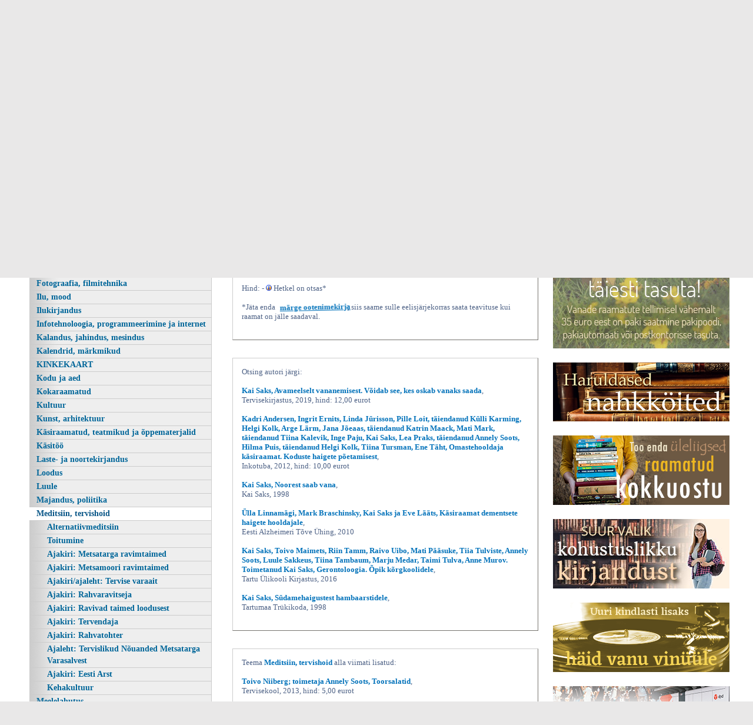

--- FILE ---
content_type: text/html; charset=UTF-8
request_url: https://www.vanaraamat.ee/Kai_Saks_Kukkumine_ja_liikumatus_vanemas_eas_Eesti_Gerontoloogia_ja_Geriaatria_Assots_6159-11.htm?lehekerimine=ootenimekirjani
body_size: 15498
content:
<!DOCTYPE html><head><script async src="https://www.googletagmanager.com/gtag/js?id=UA-6304032-3"></script><script> window.dataLayer = window.dataLayer || []; function gtag(){dataLayer.push(arguments);}gtag('js', new Date()); gtag('config', 'UA-6304032-3');</script><title>Kukkumine ja liikumatus vanemas eas, Kai Saks, Eesti Gerontoloogia ja Geriaatria Assotsiatsioon 2001 | vanaraamat.ee</title><link rel=canonical href="https://www.vanaraamat.ee/Kai_Saks_Kukkumine_ja_liikumatus_vanemas_eas_Eesti_Gerontoloogia_ja_Geriaatria_Assots_6159-11.htm"><meta http-equiv=Pragma content=no-cache><meta http-equiv=Expires content=-1><meta name=viewport content="width=device-width, initial-scale=1.0"><meta name=description content="Kukkumine ja liikumatus vanemas eas Teema: Meditsiin, tervishoid Pealkiri: Kukkumine ja liikumatus vanemas eas Autor(id): Kai Saks Kirjastus: Eesti Gerontoloogia ja Geriaatria Assotsiatsioon Linn: Tartu Aasta: 2001 Originaalkeel: eesti keel Lehek&uuml;lgi: 8 S Kukkumine ja liikumatus vanemas eas, Kai Saks, Eesti Gerontoloogia ja Geriaatria Assotsiatsioon 2001 | vanaraamat.ee"><link rel="shortcut icon" href="https://www.vanaraamat.ee/favicon.ico"><META HTTP-EQUIV="Content-Type" CONTENT="text/html; charset=UTF-8"><style type="text/css" > @media only screen and (min-width: 665px){.cleargallery{clear: both;}}.kataloog_book{border: solid 1px #ccc; margin-top: 30px; border-bottom: solid 1px #75736e; border-right: solid 1px #75736e; position: relative; color: #4D6185; font: normal 13px verdana; padding: 15px; text-align:left; margin-bottom: 15px}.kataloog_pealk{position: relative; top: -26px; left: 0px; background: white; padding-left: 5px; color: #3c95e8; font: bold 14px verdana; display: inline-block; padding-right: 5px; margin-bottom: -16px}.kataloog_pealk:before{content: url('d1/graaf/icon_book_open.gif'); position: relative; top: 1px; margin-right: 10px}.kataloog_pealk a:link, .kataloog_pealk a:visited{color: #3c95e8; font: bold 14px verdana; text-decoration: none}.kataloog_pealk a:hover{text-decoration: underline}.kataloog_book b{color: #4d6185}.kataloog_book_img{border: solid 1px #ccc; float: right; padding:5px; margin-left: 10px; width: 150px}.kataloog_book_vinjett{content: url('d1/graaf/separaator_01.jpg'); width: 341px; clear:both; margin: 10px auto 0px auto; padding-top: 15px; padding-bottom: 5px;}@media only screen and (max-width: 520px){.kataloog_book_vinjett{content: url('d1/graaf/separaator_01.jpg'); width: 260px; clear:both; margin: 10px auto 0px auto; padding-top: 15px; padding-bottom: 5px;}}.loeraamat a:link, .loeraamat a:visited{margin: 16px 5px 7px 0px; border: 1px solid #dedede; display: inline-block; padding: 3px 10px 6px 7px; background: #f5f5f5; border-left: solid 1px #eee; border-top: solid 1px #eee; text-decoration: none; color: #565656; font: bold 13px 'Lucida Grande', Tahoma, Arial, Verdana, sans-serif}.loeraamat a:before{content: url('d1/graaf/icon_book_open.gif'); position: relative; top: 3px; margin-right: 5px}.loeraamat a:hover{background: #dff4ff; color: #336699; border: solid 1px #c2e1ef;}.lisankorvi a:link{display: inline-block; float: right; background: url('d1/graaf/positive2.png') repeat-x; font: normal 13px 'Open Sans', sans-serif; color: white; padding: 5px 15px 5px 25px; border-radius: 3px; margin-bottom: 8px; margin-right: 8px; margin-top: 15px; text-decoration: none}.lisankorvi a:visited{color: white}.lisankorvi a:hover{background: url('d1/graaf/positive2high.png') repeat-x;}.paginator{background: #f5f5f5; border: solid 2px #dedede; padding: 3px 8px 3px 8px; margin-right: 3px; font: bold 11px/11px verdana; color: #2b75ae; border-top: solid 2px #eeeeee; border-left: solid 2px #eeeeee; display: inline-block; margin-bottom: 8px}.paginator a:link{font: bold 11px/21px verdana; color: #2b75ae; text-decoration:none}.pag_high, .paginator:hover{background: white; padding-top: 8px; border-bottom: solid 2px white; color: #333; cursor:pointer}.ootenim{margin-left: 0px; border:1px solid #cccccc; background: 0 ; font:normal 14px verdana; height: 33px; color:#777777; vertical-align:middle; -moz-border-radius:3px; -khtml-border-radius:3px; -webkit-border-radius: 3px; border-radius: 3px; margin-bottom: 5px;}.f_label{margin-top: 8px; font-weight: normal;}.f_label_err{font-weight: bold; color: FireBrick;}#hmlink a{display: inline;}@keyframes shake{0%{transform: translate(1px, 1px) rotate(0deg);}25%{transform: translate(-2px, -4px) rotate(-3deg);}50%{transform: translate(2px, -4px) rotate(3deg);}75%{transform: translate(6px, 2px) rotate(-3deg);}100%{transform: translate(2px, -4px) rotate(-3deg);}}.hetkelmyygis{text-align:right; color: #4D6185; padding: 3px 15px 2px 0px; margin-bottom: -10px}.hetkelmyygis b{color: #4D6185}.information{color: #4D6185; background: url('d1/graaf/icon_information.gif') 0px 8px no-repeat; padding: 2px 10px 0px 22px}.otsi_peal{font: bold 12px arial; color: #3399CC; display: block;}.otsi_peal img{position: relative; top: 2px; margin-right: 5px}a:link,a:visited,a:active{text-decoration: underline; font-weight:bold; corsor:pointer; color: #0272ba;}a:hover{text-decoration: underline; color: #095689}.pildiaar{padding:4px; border:1px solid #e8e8e8;}.tooteruut{padding:4px; border: solid 1px #e8e8e8;}.toot_hr_jn{display: block; padding-bottom: 2px; color: #374b6b; border-bottom:solid 1px #e8e8e8;}#pildihigh{border:1px solid #5e5e5e;}.spilt{clear:both; margin-top:11px}body.mceContentBody{background: #ffffff;}.carol, #carol, .c, #c{clear: both;}.sisutekst{font: normal 13px/21px Vardana, Arial, Helvetica, sans-serif; color: #374b6b;}body{font: normal 13px/21px Vardana, Arial, Helvetica, sans-serif; color: #374b6b; background:}td, table{font: normal 13px/21px Vardana, Arial, Helvetica, sans-serif; color: #374b6b;}p{font: normal 13px/21px Vardana, Arial, Helvetica, sans-serif; color: #374b6b;}.pealkiri{font: bold 18px/26px Arial, Roboto Condensed, sans-serif; font-display: swap; ; margin-top: 6px; margin-bottom: 3px; padding:0px; color: #006699;}.sissejuhatus{font: normal 21px/26px arial; padding:0px; margin:0px; padding-bottom:4px; color: #67645c}.alapealkiri{font: 400 26px/32px Arial, Roboto Condensed, sans-serif; font-display: swap; ; color: #629bd6}.quote{font: normal 28px 'Yesteryear', cursive; font-display: swap; ; color: #f49a0b; display: inline-text; background: url('d1/graaf/logo.png') -469px -602px; float: right; width: 315px; padding: 15px 0px; margin: 12px 0px 0px 20px; text-indent: 70px;}.autor{font: normal 10px/16px verdana; color: #374b6b;}.pildiallkiri{font: italic 13px/16px verdana; color: #374b6b;}.heledam{color: rgb(206, 70, 18); font-size: medium;}.tumedam{color: rgb(128, 0, 0); font-size: medium;}body.mceContentBody{background: #ffffff;}.megan_col{width: 290px; margin: 5px 18px 10px 0px; display: inline-block; vertical-align: top; text-align: left; background: #fff;}.megan_col a{color: #4c4f60;}.megan_col_pealkiri{display: block; margin: 4px 3px 0px 3px; font: bold 17px/22px open sans;}.megan_col_sissejuh{display:block; margin: 3px; font: normal 17px/21px open sans;}.megan_col_date{display: block; margin: 4px 3px; font: normal 11px open sans; color: #999}html *{margin: 0; padding: 0; color: #374b6b;}body{font: normal 13px/21px Vardana, Arial, Helvetica, sans-serif; background: #e9e8e8; margin: 0; padding: 0; overflow-y: auto; overflow-x: auto;}@media only screen and (max-width: 1180px){body{overflow-x: auto;}}div{margin:0; padding:0; -webkit-box-sizing: border-box; -moz-box-sizing: border-box; box-sizing: border-box;}#norma{width: 100%; position: relative; background: #fff ; z-index: 12; margin:0; padding:0;}@media only screen and (min-width: 681px){#norma{background: #fff ;}}}#naomi{background: #fff; padding: 0px; margin:0px;}@media only screen and (min-width: 1181px){}.betty{padding-top: 0px; margin-top: 0px; position: relative; margin-left:auto; width: 1180px; margin-right:auto;}@media only screen and (max-width: 1180px){.betty{width: auto; margin: 0 auto;}}@media only screen and (min-width: 1180px){.betty{max-width: 1180px; margin: 0 auto;}}#may{position: absolute; top: 38px; left: 0px; font: normal 10px/11px arial}#susanna{margin: 0px; padding:0px; z-index:8; position: relative; z-index: 15;}#alice{width: 100%; color: #fff; margin: 0px; padding: 0px; position: relative; z-index: 16; padding-bottom: 4px;}#alice_i{padding: 0px 1px; text-align: left;}#cristina{font: normal 12px/12px verdana; float: right; margin: 0px 50px 0px 5px; text-align: right;}#cristina a{color: #3d4560; display: inline-block; margin-top: 5px; margin-bottom: 7px; text-decoration: none; font-weight: normal}@media only screen and (max-width: 830px){#cristina{text-align: center; width: 100%; margin:2px}}#loren{width: 300px; height: 80px; float: left; overflow:hidden; margin:0px; padding:0px; margin-bottom: 7px; margin-left: 1px; margin-top: 8px; position: relative; z-index:50}#loren a{width: 100%; height: 100%; display: inline-block; overflow: hidden;}#loren a:before, #loren a[href^='javascript:']:after{content: url('d1/graaf/logo.png'); position: relative; top: -175px; left: -12px}@media only screen and (max-width: 820px){#loren{float:none; margin: 5px auto 0px auto; position: relative; top: 2px; margin-bottom: 20px}}@media only screen and (min-width: 600px){#loren{width: 391px; height: 95px;}#loren a:before, #loren a[href^='javascript:']:after{content: url('d1/graaf/logo.png'); position: relative; top: -36px; left: -12px}}#susie{display: none; float: left; margin-top: 4px; margin-left: 75px; width: 400px; margin-bottom: -20px;}#susie p, #susie{color: #a9a8a8; font: 400 20px/20px Arial, Roboto Condensed, sans-serif; font-display: swap; ;}#susie a:link{font-weight: 300;}#susie p{font: 400 55px/55px 'Yesteryear', cursive; font-display: swap; ; margin:0px; padding:0px;}@media only screen and (min-width: 1180px){#susie{display: block; position: relative; z-index:14}}#susiebanner{position: absolute; top: 16px; left: 540px; display: none; z-index:50}@media only screen and (min-width: 1180px){#susiebanner{display: block; z-index: 50}}#olivia{padding: 2px 0px 0px 8px; font: normal 11px verdana; color: #4D6185; display: block; text-align: left;}@media only screen and (min-width: 990px){#olivia{display: block}}label{position: relative; left: 160px; top: -34px; display: inline block; font: normal 9px arial; width: 15px; height: 15px}#onpinp{border:0; background: white ; margin: 0px 0px 0px 0px; height: 19px; padding: 0px 3px 0px 2px; font:normal 13px/13px verdana; border: solid 1px #ccc; color:#f00; -webkit-box-shadow: none; -moz-box-shadow: none; box-shadow: none; margin-left: 20px}#onpsmt{border: solid 1px #dedede; background: #f5f5f5 url('d1/graaf/icon_magnifier.gif') 8px 6px no-repeat; font: bold 13px/13px verdana; padding: 8px 18px 7px 31px; color: #529214; position: relative; top: -3px; text-transform: capitalize; -webkit-box-shadow: none; -moz-box-shadow: none; box-shadow: none;}#onpsmt:hover{background: #e6efc2 url('d1/graaf/icon_magnifier.gif') 8px 6px no-repeat; border: solid 1px #c6d880}.oliviapealkiri{margin-top:2px; font: normal 18px/22px arial; color: #1e0fbe;}.oliviapealkiri strong{margin-top:2px; font: bold 18px/22px arial; color: #1e0fbe;}#onsisu{-webkit-box-shadow: none; -moz-box-shadow: none; box-shadow: none;}#kaia{clear:both; color: #bbbbbb; margin-right: 5px; min-height: 20px;}@media only screen and (min-width: 1024px){#kaia{margin-right: 60px;}}#kaia a:link, #kaia a:active, #kaia a:visited{display:block; padding: 4px 10px 2px 10px; float:right; text-decoration: none;}#kaia a:hover, #kaia .keel_active{background: #e7e5dc;}.flag{background: url('d1/graaf/logo.png'); display: block; height: 16px; width: 16px;}#gillian{}#hanna{width: 100%; margin-bottom:0px; color: #fff; padding: 8px 0px 0px 20px; margin-top: 7px; position: relative; z-index: 12; clear: both; padding-bottom: 0px;}.linksalign{text-align: center;}@media only screen and (min-width: 1180px){.linksalign{text-align: left;}}#hanna ul{margin: 0px; padding: 0px; padding-left: 2px;}#hanna a{display: block; position: relative; background: url('d1/graaf/h2.png') repeat-x; font: bold 13px/13px verdana; color: #776655; margin: 0px; margin-right: 3px; padding: 8px 11px 6px 11px; text-decoration: none}#hanna a:before{content: url('d1/graaf/h1.png'); position: absolute; top: 0px; left: 0px;}#hanna a:after{content: url('d1/graaf/h3.png'); position: absolute; top: 0px; right: 0px;}@media only screen and (max-width: 800px){#hanna a{font: bold 13px/13px verdana; margin-right: 8px; margin-bottom: 8px}}#hanna a:hover, #hanna .lMActive{color: #529ed8; background: url('d1/graaf/h_hover2.png') repeat-x; text-decoration: underline;}#hanna a:hover:before, #hanna .lMActive:before{content: url('d1/graaf/h_hover1.png'); position: absolute; top: 0px; left: 0px;}#hanna a:hover:after, #hanna .lMActive:after{content: url('d1/graaf/h_hover3.png'); position: absolute; top: 0px; right: 0px;}.hid{position: absolute; display: none; filter:alpha(opacity=98); opacity:0.98; margin: 0px; padding: 0px; z-index:5; width: 202px;}.tnp{position: relative; background-color:#fff; padding: 5px 2px 5px 2px; border-left: solid 1px #aaa; border-bottom: solid 1px #aaa; border-right: solid 1px #aaa; margin:0px; margin-top:0px; list-style: none; text-align: left; width: 267px;}html>body .tnp{width:265px}#hanna li{list-style: none; list-style-image: none; list-style-type: none; display: inline-block; zoom: 1; *display: inline; margin:0px; padding: 0px;}#hanna div li{height: 20px;}#hanna .tnp a{display: block; border: 0; background: 0; margin: 0px 0px 3px 8px; padding: 2px 2px 5px 8px; font: normal 16px/20px arial; color:#006699; text-decoration: none;}#hanna .tnp a:before, #hanna .tnp a:after{content: '';}#hanna .tnp a:hover, #hanna .tnp .tnpActive{color: #095687; padding: 2px 2px 5px 8px; border-radius: 0px; margin: 0px 0px 3px 8px; background: 0;}#fiona{position: relative; z-index: 4; background: transparent;}#fionS{width: 100%; position: relative; z-index: 11; display: block; height: 300px; background:url('d1/graaf/susanna.jpg') top center no-repeat; background-size: 100% auto;}#fionS a{display: block; width: 100%; height: 100%; box-sizing: border-box; color: white; text-decoration:none; position: absolute; display: none;}.fionSsisu{display: none;}.fionSsisu2{color: #333; padding: 20px 5px 30px 40px; font: normal 16px Arial, Roboto Condensed, sans-serif; font-display: swap; ; width: 500px; height: auto; margin: 40px auto 0px 10%; position: absolute; background: url('d1/graaf/fions_transparent.png'); display: block;}.fionSfirst{font: normal 26px Arial, Roboto Condensed, sans-serif; font-display: swap; ; color: #001f6e}.fionSsisuNupp{margin-top: 8px; display: inline-block; text-decoration:none; font: normal 18px Arial, Roboto Condensed, sans-serif; font-display: swap; ; background: #001f6e; border-radius: 5px; padding: 4px 25px 6px 25px; color: white; text-shadow: none;}@media only screen and (max-width: 799px){#fionS{height: 250px;}.fionSsisu2{margin: 20px auto 0px 10px;}}@media only screen and (max-width: 599px){#fionS{height: 200px;}.fionSsisu2{width: auto; margin: 0px; font: normal 12px Arial, Roboto Condensed, sans-serif; font-display: swap; ;}.fionSfirst{font: normal 16px Arial, Roboto Condensed, sans-serif; font-display: swap; ;}}h1{font: normal 18px/22px verdana; color: #fff}h2{font: normal 16px/20px verdana; color: #fff}h3{position: absolute; top: 22px; left: 5px; padding: 10px 2px 18px 2px; overflow: hidden; font: normal 16px/22px verdana; width: 72px; border: solid 1px red; padding-top: 42px; max-height: 140px;}#cts, #cts a, .cts, .cts a{font: normal 14px/16px verdana; color: #fff}#cts2, #cts2 a, .cts2, .cts2 a{position: relative; padding-left: 5px; font: normal 3px/5px verdana; color: #fff; opacity:0.2; z-index: 1}#melody{background: #fff; padding: 0px; margin-top: 90px; height: auto; z-index: 4;}#megan{background: #fff; position: relative; top: -90px; padding-top: 0px; margin-bottom: -40px; padding-bottom: 100px; z-index: 4;}@media only screen and (min-width: 1180px){#megan{background: transparent url('d1/graaf/megan.png') 0px -20px repeat-x;}}@media only screen and (max-width: 1180px){#megan{text-align: center;}}#megan ul, #megan ol{list-style-position: inside; padding: 15px 0px 20px 40px;}.hw, #hw{position: absolute; left: 0; top: -840px; text-align:left; width: 615px; z-index: 1}#ingrid{padding-left: 5px; padding-bottom: 0px; padding-right: 50px; font:normal 10px/10px verdana; color:#9caeb9;}#ingrid a:link, #ingrid a:active, #ingrid a:hover, #ingrid a:visited{font: normal 10px/10px verdana; text-decoration: none; display: inline-block; margin-bottom: 23px; color: #9caeb9}.arrow{display: inline-block; margin-bottom: 1px}@media only screen and (max-width: 600px){.arrow{margin-bottom: 8px;}}#julia{float: left; margin: 10px 15px 0px 35px; width: 700px; text-align: left; margin-bottom: -50px; max-width: 800px; word-break: break-word;}#carla{float: right; max-width: 300px; padding: 0px; margin:0px; margin: 0px auto; margin-bottom: -50px;}@media only screen and (max-width: 1179px){#julia, #carla{float: none; margin:auto; width: auto; max-width: 800px;}#carla{margin-top: 20px;}}@media only screen and (max-width: 666px){#julia, #carla{float: none; padding: 5px 10px; margin:auto; width: 100%; max-width: 800px;}}#priscilla{text-align:right; margin-right: 8px; margin-top: 12px; margin-bottom:12px}#priscilla a{background: url('d1/graaf/logo.png') -1220px -548px no-repeat; display: inline-block; height: 20px; width: 57px; margin: 10px 10px 10px 0px}#lMburger{display: none; float: right}#virginia{float: left; width: 310px; background: #eee url('d1/graaf/menu_bg.gif') repeat-y; padding: 5px 0px; border-right: solid 1px #ccc}#lM{position:relative; margin: 0px 0px 0px 0px; padding:10px 0px 3px 0px;}#lM a{display: block; margin-bottom: 0px; border-top: solid 1px #ccc; padding: 1px 1px 1px 12px; font: bold 14px/20px verdana; color: #006699; text-decoration: none;}@media only screen and (max-width: 666px){#lM a{margin:4px;}}#lM a:hover, #lM .lMActive{color: #095687; background: white;}#lM .lMSecond{display: block; padding-left: 0px;}#lM .lMSecond a{padding-left: 30px;}@media only screen and (max-width: 1180px){#virginia{float: none; text-align: left; width: 100%; padding: 0px;}#virginia, #lM a, #lM div, #lM .lMSecond{display: block; margin-left: 0px;}#lM{padding:0px;}@media only screen and (max-width: 770px){#lM{display:none; padding-top: 20px;}#lMburger{display: block;}}#lM div{width: auto; float: none; display: inline-block;}}#ursula, #sonja, #kimberly, #melinda, #lara{width: 340px; float: left; font: normal 12px/18px verdana; padding: 10px;}.uudis_main{text-align:right; font: bold 14px arial; color: #629bd6}.uudis_blokk{padding: 5px 0px 0px 0px;}.uudis_main a{font: bold 14px arial; color: #629bd6}.uudis_date, .uudis_date a{font: normal 10px verdana; color: #374b6b}.uudis_pealk, .uudis_pealk a{font: 400 18px/22px Arial, Roboto Condensed, sans-serif; font-display: swap; ; text-decoration: none; color: #2184c4}.uudis_sissejuh, .uudis_sissejuh a, .uudis_sissejuh a:hover{font: normal 12px/18px verdana; padding-bottom: 25px; text-decoration: none; color: #374b6b}.syndic_sissejuh, .syndic_sissejuh a, .syndic_sissejuh a:hover{font: font: normal 13px/21px Vardana, Arial, Helvetica, sans-serif;; padding-bottom: 10px; color: #374b6b ; font-weight: normal; display: block; text-decoration: none}.syndic_date, .syndic_date a{font: normal 10px verdana; color: #374b6b}.uudis_social{position: relative; top: 5px; left: -5px; margin-bottom: 8px; text-align: center;}.varvisilt{background: #feff19; color: #596010; font: normal 14px/14px 'Vollkorn', serif; display: inline-block; padding: 2px 12px 2px 12px}#lara{display:none}@media only screen and (min-width: 1024px){#ursula, #sonja, #kimberly, #melinda, #lara{float: left; width: 340px;}#lara{display:block}}#kimberly, #kimberly a{font: 400 18px/22px Arial, Roboto Condensed, sans-serif; font-display: swap; ; color: #fff;}#kimberly{; background: #210057; padding:0px; margin:0px; text-align: left; border-top-right-radius: 7px; border-bottom-right-radius: 7px; margin-right: 10px; padding: 8px 10px 12px 20px;}@media only screen and (max-width: 1024px){#kimberly{clear:both; float: none; display: inline-block; margin: 10px auto;}}#kimberly a{color: #fff; text-decoration: underline;}.fourvalues{margin: 10px 10px 20px 16px}.fourvalues div{margin-top:10px; color: #670000; font: normal 16px/24px calibri; font-style:italic}#sonja{text-align: center; margin: 15px 10px 5px 0px;}#melinda{margin-top: 10px; text-align: center;}#ursula{padding-bottom: 0px; text-align: left;}@media only screen and (max-width: 1024px){#ursula{clear:both; float: none; display: inline-block; margin: 10px auto;}}#sonja, #melinda{padding:10px 0px 0px 0px;}#sonja a{background: url('d1/graaf/logo.png'); background-color: #5f5f5f; display: inline-block; height: 24px; width: 24px; margin: 0px 2px 4px 2px}#melinda img{margin: 0px 2px 4px 2px}.comment_header{background: #dddce4 ; margin: 28px 0px 3px 0px; width: 710px}table{border-spacing:0; background-repeat : no-repeat}#kalenderpos{position:absolute; left:709px; top:34px; z-index:29;}#cal{margin:0px 10px 10px 10px;}#cal, #cal table, #cal td, #cal th{padding:3px; border-spacing:0px; border-padding:0px; border-collapse: collapse; color: #455147; text-align:right; font:10px verdana}#cal{background: #efc01a; position: relative; padding-top: 45px; color: white; width: 230px; height: 230px; text-align: center; padding-left: 44px; vertical-align: middle;}#tnane{color: #157e4f; font-weight: bold}#tdhighl, .tdhighl{background: #c34603; padding:3px; text-align:right; font:10px verdana}#tdhighl a, .tdhighl a{color: #455147}.cmpl{margin: 2px; color: #9f7d04; width: 218px; text-align:left; background: #f8f3e0; border: solid 1px #e9d58d; padding: 2px 5px 3px 2px}.cmpl a{color: #9f7d04;}html>body .cmpl{width:207px}.kn{color: #006699; margin-top: 4px}.an{color: #006699; font: bold 14px verdana}#korv{width: 300px; float: right; margin-top: 20px; margin-bottom: 30px; position:relative; left: 10px; border: solid 1px #ccc; text-align:left; border-top-color: #eee; border-left-color: #eee; padding: 5px 14px 12px 14px; font: normal 12px arial}@media only screen and (max-width: 1179px){#korv{width: auto; float: none;}}#korv .pealk{position: absolute; display: inline-block; background: white; padding: 2px 8px; top: -13px; left: 10px; font: bold 14px arial; color: navy}#korv .pealk img{position: relative; top: 2px; margin-right: 5px}#korv a{text-decoration: none; font: bold 12px/20px verdana; display: block; border-bottom: solid 1px #ccc; margin-bottom: 2px; color: #2b75ae}#korv .vaatakorvi a:link{display: inline-block; background: url('d1/graaf/positive2.png') repeat-x; font: normal 13px 'Open Sans', sans-serif; color: white; padding: 4px 25px 5px 25px; border-radius: 3px; margin-bottom: 8px; margin-right: 8px; margin-top: 15px; text-decoration: none; border-bottom: 0}#korv .vaatakorvi a:visited{color: white}#korv .vaatakorvi a:hover{background: url('d1/graaf/positive2high.png') repeat-x;}#korvisisu table{border-spacing: 2px; border-collapse: separate; border: none}#korvisisu table td{background: #eee; padding: 2px 8px}#korvisisu table .nobg td{background: 0}#korvisisu table .korvisisu_evenrow td{background-color: #ddd}#login{position:absolute; right: 20px; top: 50px; width: 350px; text-align:right; z-index:5}#mrkspilv{width: 180px; position: relative; left: 15px; top: 12px; text-align: center;}#highlight{background-color: #fffdf0;}.toimetaja{text-align:right; clear:both; width:120px; margin:4px 0px 4px 0px; color:#777777; padding-right:4px; border:1px dashed #9f9f9f; background-color: #ffffff; font: normal 9px/14px verdana}.toimetaja a:link, .toimetaja a:active, .toimetaja a:visited, #kimberly .toimetaja a{font: normal 9px/14px verdana; color: #777777; font-weight: bold; text-decoration: none;}.toimetaja a:hover{text-decoration: underline;}.vasakjuhend{font: normal 10px/12px verdana; color: #898989;}.vasakjuhendin{border:1px solid #a9a9a9; background: 0 ; font:normal 11px verdana; height: 20px; color: #808080; vertical-align:middle}.juhend{font: normal 10px/12px verdana; color: #374b6b}#fs{font: normal 10px/12px verdana; margin-top:3px;}.r_gallup{border:none; margin-bottom:-4px}input{border:1px solid #aaaaaa; background: 0 ; font:normal 11px verdana; height: 24px; color:#777777; vertical-align:middle; -moz-border-radius:3px; -khtml-border-radius:3px; -webkit-border-radius: 3px; border-radius: 3px;}textarea{border:1px solid #aaaaaa; background: 0 ; font: 11px verdana; color:#777777; overflow:auto; -moz-border-radius:0.2em; -khtml-border-radius:0.2em; -webkit-border-radius: 0.2em; border-radius: 0.2em;}input, textarea{border: solid 1px #aaaaaa; outline: 0; background: #FFFFFF; background: -webkit-gradient(linear, left top, left 8, from(#FFFFFF), color-stop(4%, #EfEfEf), to(#FFFFFF)); background: -moz-linear-gradient(top, #FFFFFF, #EfEfEf 2px, #FFFFFF 8px); box-shadow: rgba(0,0,0, 0.1) 0px 0px 8px; -moz-box-shadow: rgba(0,0,0, 0.1) 0px 0px 8px; -webkit-box-shadow: rgba(0,0,0, 0.1) 0px 0px 8px;}input:hover, textarea:hover, input:focus, textarea:focus{border-color: #403438; -webkit-box-shadow: rgba(0, 0, 0, 0.15) 0px 0px 8px; -moz-box-shadow: rgba(0,0,0, 0.15) 0px 0px 8px;}.drop{font: 10px verdana; color:#777777}.submit{border-radius: 4px; height: auto; border:0; background: #0272ba ; font: 400 13px/13px Arial, Roboto Condensed, sans-serif; font-display: swap; ; box-shadow: 0 4px 8px 0 rgba(0, 0, 0, 0.1), 0 6px 20px 0 rgba(0, 0, 0, 0.05); cursor:pointer; text-align: center; color:#fff; vertical-align:middle; text-transform: uppercase; margin-top: 5px; padding:16px 40px 16px 40px;}.submit:hover{background-color: #0079ca; border:0; box-shadow: 0 4px 18px 0 rgba(0, 0, 0, 0.1), 0 6px 20px 0 rgba(0, 0, 0, 0.15);}p{margin: 0; padding: 0;}#timer{position: absolute; top: 3px; left: 2px; z-index: 65; color: #000000; font: normal 9px verdana;}#update{position:absolute; top:-15px; left:220px}.query_head{color: #67645c; font: normal 14px/16px arial; padding: 10px 0px 0px 0px}#logout{text-align:right; font: normal 10px/12px verdana; position: absolute; width: 90px; right: 12px; top: 20px; z-index:65}#logout a{color: #ffffff; text-shadow: 0px 0px 10px #362f20;}#logout a:hover{color: #ffffff; text-shadow: 0px 0px 10px #000;}#theresa{width: 100%; background:0; color: #666666; padding: 0px 0px 0px 0px; margin-bottom: 0px; position: relative; z-index: 5;}#wendy{border-top: solid 10px #929289; width: 100%; position: relative; z-index: 5; font: normal 11px/16px verdana; background: #1f1919 url('d1/graaf/wendy.jpg') center 0px no-repeat; color: #c8c8c8; padding: 80px 0px 130px 0px; margin-bottom: 0px; text-align: center;}@media only screen and (max-width: 681px){#wendy{background: #1f1919 ;}}#wendy_i{padding: 0px 15px;}#wendy a{color: #c8c8c8; font-weight: normal; text-decoration:none}#may{top: -2935px; width: 318px;}#zara{background: #b2b2b2; font: normal 10px/16px verdana;}#zara_i{padding: 10px 15px 8px 15px; font: normal 10px/16px verdana; color: #61605c;}#zara_z{font: normal 10px/16px verdana; color: #61605c; float: right;}#zara_z a{font-weight: normal; text-decoration: none; color: #61605c;}h4, h4 a{display: inline-block; font-weight: normal; text-decoration: none; color: #61605c; padding: 0px; margin: 0px;}#az{opacity: 0.6; filter: alpha(opacity=60); position: relative; top: 1px; left: 5px; margin-bottom: -3px; display:inline-block; width: 63px; height: 15px; font: normal 36px verdana; overflow: hidden}#az:before, #az input[id^='footer:']:after{content: url('d1/graaf/logo.png'); position: relative; left: -1287px; top: -1011px}body.mceContentBody{background: #1f1919 ; padding:0px; margin:0px;}body.mceContentBody .wendy_col{border: dashed 1px gray; padding: 5px 5px; color: #c8c8c8 ;}p{margin: 0; padding: 0;}.bot_header, .bot_header a, .bot_content, .bot_content a, .bot_content p, .bot_content td{color: #c8c8c8 ; font: normal 11px/16px verdana;}.bot_header, .bot_header a{color: #e2d6a4; font: 400 20px/24px Arial, Roboto Condensed, sans-serif; font-display: swap; ;}.wendy_col{width: 275px; margin: 5px 15px 10px 0px; vertical-align: top; padding: 5px 6px; display: inline-block; font: normal 11px/16px verdana; color: #c8c8c8; text-align: left; box-sizing: border-box;}body.mceContentBody2{background: #b2b2b2; color: #61605c; font: normal 10px/16px verdana;}p{margin: 0; padding: 0;}.bot_header2, .bot_header2 a, .bot_content2, .bot_content2 a, .bot_content2 p, .bot_content2 td{color: #61605c; font: normal 10px/16px verdana;}.bot_content2 a{text-decoration: underline}.bot_header2, .bot_header2 a{font: bold 14px arial;}</style><meta name="google-site-verification" content="LRDEuR7Qr3GG3LxNqSN6IXmyPCg6phHfHy5HS5Tkaf8" /></head><body> <div id="norma"><div id="naomi"><div id="alice"><div class="betty" id="by1"><div id="alice_i"> </div></div></div> <div class="betty" id="by2"> <div id="loren"><a href="https://www.vanaraamat.ee/" title="Kukkumine ja liikumatus vanemas eas, Kai Saks, Eesti Gerontoloogia ja Geriaatria Assotsiatsioon 2001 | vanaraamat.ee"><b>Kukkumine ja liikumatus vanemas</b></a> Kl&otilde;psa siia , et n&auml;ha t&auml;ielikku loendit! <i>Kukkumine ja liikumatus vanemas eas, Kai Saks, Eesti Gerontoloogia ja Geriaatria Assotsiatsioon 2001 | vanaraamat. ee</i> </div><div id="susiebanner" style='z-index:2'><a href='VINUULPLAADID_230'><img src=d1/graaf/vinylpaises.png></a><a href='http://aabitsarahvas-raamatublogi.blogspot.com/'><img src=d1/graaf/blogiviide.png style='margin-left:25px; position: relative; top: -30px; z-index:2'></a></div><div id="may"></div> </div><div id="susanna"></div><div class="betty" id="by3"><div id="hanna"><table align=center border=0 style='width:100%' cellpadding="0" cellspacing="0"><tr><td class=linksalign><ul><li><a href="Kataloog_700" class=lMActive onmouseover="mopen('m700')" onmouseout="mct()">Raamatud</a> <div id=m700 onmouseover="mcct()" onmouseout="mct()" class='hid'></div></li><li><a href="Tellimine_701" onmouseover="mopen('m701')" onmouseout="mct()">Tellimine</a> <div id=m701 onmouseover="mcct()" onmouseout="mct()"></div></li><li><a href="Abiks_raamatute_tellimisel_702" onmouseover="mopen('m702')" onmouseout="mct()">Abiks</a> <div id=m702 onmouseover="mcct()" onmouseout="mct()" class='hid'></div></li><li><a href="Mgil_kinkekaardid_705" onmouseover="mopen('m705')" onmouseout="mct()">Kinkekaart</a> <div id=m705 onmouseover="mcct()" onmouseout="mct()"></div></li><li><a href="Biblio_O_raamatupoe_asukoht_708" onmouseover="mopen('m708')" onmouseout="mct()">Asukoht</a> <div id=m708 onmouseover="mcct()" onmouseout="mct()" class='hid'></div></li><li><a href="Ostame_kokku_757" onmouseover="mopen('m757')" onmouseout="mct()">Ostame kokku</a><span style="transform: rotate(-12deg); font-weight: bold; padding: 0px; display: block; background: white; position: absolute; top: -1px; left: 475px; color:green; line-height: 10px" id="ushake">UUS</span> <div id=m757 onmouseover="mcct()" onmouseout="mct()"></div></li><li><a href="Kontakt_709" onmouseover="mopen('m709')" onmouseout="mct()">Kontakt</a> <div id=m709 onmouseover="mcct()" onmouseout="mct()"></div></li></ul><div id=h5 onmouseover="mcct()" onmouseout="mct()" class=hid> </div></td></tr></table><div class=c></div><div class=hw><div class=cts></div></div> </div><div style='border-bottom: solid 1px #cccccc; width: 80%'></div><div style='background-color: #4a8610; color: white; padding: 3px 10px; display:none'>Alates 11. m&auml;rtsist saab poodi tellitud pakke k&auml;tte endiselt t&ouml;&ouml;ajal E-R 10-18.00 ja L 10-16.00. Kaupluse ukse tagant helista tel. 734 1901. Pakiga posti teel saatmine toimib tavap&auml;raselt.</div><div id="melody"><div id="megan"><div style='margin-right: 5px; width: 190px; height: 50px; z-index:50' id='lMburger'><a href='#' style='width: 100%; height: 100%; display: block; padding: 5px;box-sizing: border-box; font: bold 12px verdana; text-decoration:none; color: #666' id='lMburgerlink'>Kataloogiteemad&nbsp;&nbsp;<img src='d1/graaf/lMburger.png' width=30 style='vertical-align: middle;'></a></div><div id="virginia"><div id="olivia"><div class=hetkelmyygis>M&uuml;&uuml;gil <b>57272</b> raamatut</div><form action="https://www.vanaraamat.ee/?otsi" method="post" ENCTYPE="multipart/form-data" style='margin:0;padding:0'><span class=otsi_peal><img src='d1/graaf/icon_book_search.gif'> Otsi raamatut</span><input name="otsi" type="text" size="24" value="" id="onpinp" style='width: 165px'> <input name='submit' type='submit' value='Otsi' class='submit' id='onpsmt'><div class=information>Vaikimisi pealkirjadest ja autorite nimedest,<br>otsi lisaks ka muudelt v&auml;ljadelt <input name=sisust id=onsisu type=checkbox value=jah > (aeglasem).</div></form></div> <div id=lM><a href="Ahvatlevad_sooduspakkumised_325" class='lMlinksub' id=t325 >Ahvatlevad sooduspakkumised</a> <a href="Ajalugu_militaar_ja_punanurk_1" class='lMlinksub' id=t1 >Ajalugu, militaar ja punanurk</a> <a href="Ehitus_tehnika_15" class='lMlinksub' id=t15 >Ehitus, tehnika</a> <a href="Elulood_memuaarid_2" class='lMlinksub' id=t2 >Elulood, memuaarid</a> <a href="Eneseabi_psuhholoogia_psuhhiaatria_pedagoogika_lastekasv_3" class='lMlinksub' id=t3 >Eneseabi, psühholoogia, psühhiaatria, pedagoogika, lastekasvatus</a> <a href="Esoteerika_religioon_12" class='lMlinksub' id=t12 >Esoteerika, religioon</a> <a href="Filmikunst_teater_naidendid_25" class='lMlinksub' id=t25 >Filmikunst, teater, näidendid</a> <a href="Filosoofia_loogika_80" class='lMlinksub' id=t80 >Filosoofia, loogika</a> <a href="Fotograafia_filmitehnika_72" class='lMlinksub' id=t72 >Fotograafia, filmitehnika</a> <a href="Ilu_mood_101" class='lMlinksub' id=t101 >Ilu, mood</a> <a href="Ilukirjandus_4" class='lMlinksub' id=t4 >Ilukirjandus</a> <a href="Infotehnoloogia_programmeerimine_ja_internet_100" class='lMlinksub' id=t100 >Infotehnoloogia, programmeerimine ja internet</a> <a href="Kalandus_jahindus_mesindus_39" class='lMlinksub' id=t39 >Kalandus, jahindus, mesindus</a> <a href="Kalendrid_markmikud_136" class='lMlinksub' id=t136 >Kalendrid, märkmikud</a> <a href="KINKEKAART_351" class='lMlinksub' id=t351 >KINKEKAART</a> <a href="Kodu_ja_aed_44" class='lMlinksub' id=t44 >Kodu ja aed</a> <a href="Kokaraamatud_10" class='lMlinksub' id=t10 >Kokaraamatud</a> <a href="Kultuur_21" class='lMlinksub' id=t21 >Kultuur</a> <a href="Kunst_arhitektuur_5" class='lMlinksub' id=t5 >Kunst, arhitektuur</a> <a href="Kasiraamatud_ning_teatmikud_ja_oppematerjalid_14" class='lMlinksub' id=t14 >Käsiraamatud, teatmikud ja õppematerjalid</a> <a href="Kasitoo_16" class='lMlinksub' id=t16 >Käsitöö</a> <a href="Laste-_ja_noortekirjandus_6" class='lMlinksub' id=t6 >Laste- ja noortekirjandus</a> <a href="Loodus_7" class='lMlinksub' id=t7 >Loodus</a> <a href="Luule_8" class='lMlinksub' id=t8 >Luule</a> <a href="Majandus_poliitika_69" class='lMlinksub' id=t69 >Majandus, poliitika</a> <a href="Meditsiin_tervishoid_11" class='lMActive lMlinksub' id=t11 >Meditsiin, tervishoid</a> <div class="lMSecond"><a href="Alternatiivmeditsiin_75">Alternatiivmeditsiin</a> <a href="Toitumine_28">Toitumine</a> <a href="Ajakiri_Metsatarga_ravimtaimed_281">Ajakiri: Metsatarga ravimtaimed</a> <a href="Ajakiri_Metsamoori_ravimtaimed_282">Ajakiri: Metsamoori ravimtaimed</a> <a href="Ajakiriajaleht_Tervise_varaait_283">Ajakiri/ajaleht: Tervise varaait</a> <a href="Ajakiri_Rahvaravitseja_284">Ajakiri: Rahvaravitseja</a> <a href="Ajakiri_Ravivad_taimed_loodusest_290">Ajakiri: Ravivad taimed loodusest</a> <a href="Ajakiri_Tervendaja_291">Ajakiri: Tervendaja</a> <a href="Ajakiri_Rahvatohter_292">Ajakiri: Rahvatohter</a> <a href="Ajaleht_Tervislikud_Nouanded_Metsatarga_Varasalvest_315">Ajaleht: Tervislikud Nõuanded Metsatarga Varasalvest</a> <a href="Ajakiri_Eesti_Arst_335">Ajakiri: Eesti Arst</a> <a href="Kehakultuur_375">Kehakultuur</a> </div><a href="Meelelahutus_9" class='lMlinksub' id=t9 >Meelelahutus</a> <a href="Miniraamatud_390" class='lMlinksub' id=t390 >Miniraamatud</a> <a href="Muusika_noodid_laulikud_97" class='lMlinksub' id=t97 >Muusika, noodid, laulikud</a> <a href="Perioodika_temaatiline_perioodika_vastavates_teemades_300" class='lMlinksub' id=t300 >Perioodika (temaatiline perioodika vastavates teemades)</a> <a href="Postkaardid_vanad_fotod_48" class='lMlinksub' id=t48 >Postkaardid, vanad fotod</a> <a href="Pollumajandus_loomakasvatus_41" class='lMlinksub' id=t41 >Põllumajandus, loomakasvatus</a> <a href="Raamatud_enne_1944-ndat_aastat_61" class='lMlinksub' id=t61 >Raamatud enne 1944-ndat aastat</a> <a href="Raamatud_spordist_13" class='lMlinksub' id=t13 >Raamatud spordist</a> <a href="Raamatud_teaduslikel_teemadel_104" class='lMlinksub' id=t104 >Raamatud teaduslikel teemadel</a> <a href="Reisijuhid_reisikirjad_94" class='lMlinksub' id=t94 >Reisijuhid, reisikirjad</a> <a href="Ristsonad_332" class='lMlinksub' id=t332 >Ristsõnad</a> <a href="Seiklusjutte_maalt_ja_merelt_42" class='lMlinksub' id=t42 >Seiklusjutte maalt ja merelt</a> <a href="Vanad_nahkkoited_352" class='lMlinksub' id=t352 >Vanad nahkköited</a> <a href="VINUULPLAADID_230" class='lMlinksub' id=t230 >VINÜÜLPLAADID</a> <a href="Voorkeelne_foreign_books_17" class='lMlinksub' id=t17 >Võõrkeelne (foreign books)</a> <a href="Oigus_40" class='lMlinksub' id=t40 >Õigus</a> <a href="Uhiskond_ja_sotsioloogia_369" class='lMlinksub' id=t369 >Ühiskond ja sotsioloogia</a> <a href="XXX_seks_270" class='lMlinksub' id=t270 >XXX (seks)</a> </div></div> <div id=korv><div class=pealk><img src=d1/graaf/icon_cart.gif> Ostukorv</div><br><div style='border-bottom: solid 1px #ccc'>Ostukorv on t&uuml;hi</div></div><div id="julia" style="max-width: 520px"> <a name="1"></a><table cellspacing="0" cellpadding="0" width="100%"><tr><td class=sisutekst><div class=sv></div></td></tr><tr><td> </td></tr></table><div class=kataloog_book><div class=kataloog_pealk><a href='Kai_Saks_Kukkumine_ja_liikumatus_vanemas_eas_Eesti_Gerontoloogia_ja_Geriaatria_Assots_6159-11.htm'>Kukkumine ja liikumatus vanemas eas</a></div><div class=kataloog_book_img><img src='../data/raamatuddd584.jpg' width=140></div><br>Teema: Meditsiin, tervishoid<br>Pealkiri: <b>Kukkumine ja liikumatus vanemas eas</b><br>Autor(id): Kai Saks<br><br>Kirjastus: Eesti Gerontoloogia ja Geriaatria Assotsiatsioon<br>Linn: Tartu<br>Aasta: 2001<br>Originaalkeel: eesti keel<br>Lehek&uuml;lgi: 8 <br><br>Seisukord: normaalses korras<br>Suurus: tavaformaadis pehme kaanega<br><br>Sisu:<br>Õppematerjal haige hooldajale<br><br>Hind: - <img src='d1/graaf/info.gif' id=hetkel_otsas> Hetkel on otsas*<br><br>*J&auml;ta enda <a href='ootenimekiri.html' id=ootenimekiri style='display: inline-block'>m&auml;rge ootenimekirja</a>, siis saame sulle eelisj&auml;rjekorras saata teavituse kui raamat on j&auml;lle saadaval.<br><br><div class=ootenimekirja_frame style='display:none'>Soovin teavitust raamatu saabumisel:<br><b>Kukkumine ja liikumatus vanemas eas, Kai Saks, Eesti Gerontoloogia ja Geriaatria Assotsiatsioon 2001</b><br><br><div id=ootenimekirja_vorm></div><div id=palun_vaata style='color:FireBrick; margin-top: 8px; font-weight: bold; display: none '>Palun kontrolli &uuml;le punasega m&auml;rgitud v&auml;ljad</div><br>Vaikimisi me ei teavita raamatukogudest mahakantud, templitega ega keskmisest kulunumas seisukorras eksemplaridest. Kui siiski soovid nende kohta teavitust, siis lisa vastavatele ridadele linnukesed.<br><br>Ootenimekirja kandmine on ainult teavituse jaoks, kui raamat saabub poodi. Vormi t&auml;itmine ei pane sulle ostukohustust, sest osad v&auml;ljaanded on haruldasemad kui teised, siis pole meil v&otilde;imalik kuidagi ennustada t&auml;pset aega, millal raamat v&otilde;ib taas m&uuml;&uuml;gile tulla.</div> <div class=c></div></div><div class=kataloog_book>Otsing autori j&auml;rgi:<br><br><a href='Kai_Saks_Avameelselt_vananemisest_Voidab_see_kes_oskab_vanaks_saada_Tervisekirjastus_115936-11.htm' title='Kai Saks, Avameelselt vananemisest. Võidab see, kes oskab vanaks saada' style='font-weight: bold; text-decoration:none;'>Kai Saks, Avameelselt vananemisest. Võidab see, kes oskab vanaks saada</a>,<br>Tervisekirjastus, 2019, hind: 12,00 eurot<br><br><a href='Kadri_Andersen_Ingrit_Ernits_Linda_Jurisson_Pille_Loit_taiendanud_Kulli_Karming_Helgi_58674-11.htm' title='Kadri Andersen, Ingrit Ernits, Linda Jürisson, Pille Loit, täiendanud Külli Karming, Helgi Kolk, Arge Lärm, Jana Jõeaas, täiendanud Katrin Maack, Mati Mark, täiendanud Tiina Kalevik, Inge Paju, Kai Saks, Lea Praks, täiendanud Annely Soots, Hilma Puis, täiendanud Helgi Kolk, Tiina Tursman, Ene Täht, Omastehooldaja käsiraamat. Koduste haigete põetamisest' style='font-weight: bold; text-decoration:none;'>Kadri Andersen, Ingrit Ernits, Linda Jürisson, Pille Loit, täiendanud Külli Karming, Helgi Kolk, Arge Lärm, Jana Jõeaas, täiendanud Katrin Maack, Mati Mark, täiendanud Tiina Kalevik, Inge Paju, Kai Saks, Lea Praks, täiendanud Annely Soots, Hilma Puis, täiendanud Helgi Kolk, Tiina Tursman, Ene Täht, Omastehooldaja käsiraamat. Koduste haigete põetamisest</a>,<br>Inkotuba, 2012, hind: 10,00 eurot<br><br><a href='Kai_Saks_Noorest_saab_vana_Kai_Saks_1998_122893-0.htm' title='Kai Saks, Noorest saab vana' style='font-weight: bold; text-decoration:none;'>Kai Saks, Noorest saab vana</a>,<br>Kai Saks, 1998<br><br><a href='Ulla_Linnamagi_Mark_Braschinsky_Kai_Saks_ja_Eve_Laats_Kasiraamat_dementsete_haigete_h_54879-11.htm' title='Ülla Linnamägi, Mark Braschinsky, Kai Saks ja Eve Lääts, Käsiraamat dementsete haigete hooldajale' style='font-weight: bold; text-decoration:none;'>Ülla Linnamägi, Mark Braschinsky, Kai Saks ja Eve Lääts, Käsiraamat dementsete haigete hooldajale</a>,<br>Eesti Alzheimeri Tõve Ühing, 2010<br><br><a href='Kai_Saks_Toivo_Maimets_Riin_Tamm_Raivo_Uibo_Mati_Paasuke_Tiia_Tulviste_Annely_Soots_L_68740-11.htm' title='Kai Saks, Toivo Maimets, Riin Tamm, Raivo Uibo, Mati Pääsuke, Tiia Tulviste, Annely Soots, Luule Sakkeus, Tiina Tambaum, Marju Medar, Taimi Tulva, Anne Murov. Toimetanud Kai Saks, Gerontoloogia. Õpik kõrgkoolidele' style='font-weight: bold; text-decoration:none;'>Kai Saks, Toivo Maimets, Riin Tamm, Raivo Uibo, Mati Pääsuke, Tiia Tulviste, Annely Soots, Luule Sakkeus, Tiina Tambaum, Marju Medar, Taimi Tulva, Anne Murov. Toimetanud Kai Saks, Gerontoloogia. Õpik kõrgkoolidele</a>,<br>Tartu Ülikooli Kirjastus, 2016<br><br><a href='Kai_Saks_Sudamehaigustest_hambaarstidele_Tartumaa_Trukikoda_1998_30292-11.htm' title='Kai Saks, Südamehaigustest hambaarstidele' style='font-weight: bold; text-decoration:none;'>Kai Saks, Südamehaigustest hambaarstidele</a>,<br>Tartumaa Trükikoda, 1998<br><br></div><div class=kataloog_book>Teema <a href='Meditsiin_tervishoid_11' style='font-weight: bold; text-decoration:none;'>Meditsiin, tervishoid</a> alla viimati lisatud: <br><br><a href='Toivo_Niiberg_toimetaja_Annely_Soots_Toorsalatid_Tervisekool_2013_114124-28.htm' title='Toivo Niiberg; toimetaja Annely Soots, Toorsalatid' style='font-weight: bold; text-decoration:none;'>Toivo Niiberg; toimetaja Annely Soots, Toorsalatid</a>,<br>Tervisekool, 2013, hind: 5,00 eurot<br><br><a href='Ljudmilla_Mihkelsoo_ja_Virgo_Mihkelsoo_Koostanud_Ljudmilla_Mihkelsoo_ja_Virgo_Mihkels_96788-75.htm' title='Ljudmilla Mihkelsoo ja Virgo Mihkelsoo. Koostanud Ljudmilla Mihkelsoo ja Virgo Mihkelsoo, Toome oma tervise tagasi. Praktiline teejuht (ise)tervendajale' style='font-weight: bold; text-decoration:none;'>Ljudmilla Mihkelsoo ja Virgo Mihkelsoo. Koostanud Ljudmilla Mihkelsoo ja Virgo Mihkelsoo, Toome oma tervise tagasi. Praktiline teejuht (ise)tervendajale</a>,<br>2008, hind: 15,00 eurot<br><br><a href='Pierre_Dukan_Ma_ei_oska_kohnuda_10_miljonit_prantslast_ei_saa_eksida_Pusiv_kaalulangu_33571-28.htm' title='Pierre Dukan, Ma ei oska kõhnuda. 10 miljonit prantslast ei saa eksida! Püsiv kaalulangus Prantsuse imedieedi järgi' style='font-weight: bold; text-decoration:none;'>Pierre Dukan, Ma ei oska kõhnuda. 10 miljonit prantslast ei saa eksida! Püsiv kaalulangus Prantsuse imedieedi järgi</a>,<br>Ersen, 2013, hind: 16,00 eurot<br><br><a href='Veera_Bobrova_Marje_Oona_Ain_Raal_Kersti_Teder_Daisy_Volmer_Kui_tervis_lainud_kaest_S_97611-11.htm' title='Veera Bobrova, Marje Oona, Ain Raal, Kersti Teder, Daisy Volmer, Kui tervis läinud käest. Sagedasemad terviseprobleemid ja käsimüügiravimid ning teised raviviisid' style='font-weight: bold; text-decoration:none;'>Veera Bobrova, Marje Oona, Ain Raal, Kersti Teder, Daisy Volmer, Kui tervis läinud käest. Sagedasemad terviseprobleemid ja käsimüügiravimid ning teised raviviisid</a>,<br>Tervisekirjastus, 2021, hind: 18,00 eurot<br><br><a href='koostanud_Siiri_Lelumees_ja_Ullar_Ende_Kulmetushaiguste_koduravi_Abi_apteegist_ja_loo_92245-75.htm' title='koostanud Siiri Lelumees ja Üllar Ende, Külmetushaiguste koduravi. Abi apteegist ja loodusest kogu perele' style='font-weight: bold; text-decoration:none;'>koostanud Siiri Lelumees ja Üllar Ende, Külmetushaiguste koduravi. Abi apteegist ja loodusest kogu perele</a>,<br>Ühinenud Ajakirjad, 2013, hind: 7,50 eurot<br><br><a href='Koostaja_Markus_Sepp_Kolmanda_Silma_tervisekalender_1999_jaanuar_veebruar_marts_Tervi_40116-75.htm' title='Koostaja Markus Sepp, Kolmanda Silma tervisekalender 1999 (jaanuar, veebruar, märts). Tervisenõuandeid igaks päevaks' style='font-weight: bold; text-decoration:none;'>Koostaja Markus Sepp, Kolmanda Silma tervisekalender 1999 (jaanuar, veebruar, märts). Tervisenõuandeid igaks päevaks</a>,<br>Sünnimaa, 1998, hind: 3,00 eurot<br><br><a href='Koostaja_Markus_Sepp_Kolmanda_Silma_tervisekalender_1999_aprill_mai_juuni_Tervisenoua_40114-75.htm' title='Koostaja Markus Sepp, Kolmanda Silma tervisekalender 1999 (aprill, mai, juuni). Tervisenõuandeid igaks päevaks' style='font-weight: bold; text-decoration:none;'>Koostaja Markus Sepp, Kolmanda Silma tervisekalender 1999 (aprill, mai, juuni). Tervisenõuandeid igaks päevaks</a>,<br>Sünnimaa, 1999, hind: 3,00 eurot<br><br><a href='Carmen_Fernandez_Toimetaja_Margot_Mahlapuu_Reiki_Ersen_2007_36996-75.htm' title='Carmen Fernandez. Toimetaja Margot Mahlapuu, Reiki' style='font-weight: bold; text-decoration:none;'>Carmen Fernandez. Toimetaja Margot Mahlapuu, Reiki</a>,<br>Ersen, 2007, hind: 16,00 eurot<br><br><a href='Riina_Raudsik_Energiakriis_Keha_hairekell_Millest_saavad_haigused_alguse_Pilgrim_2015_51566-75.htm' title='Riina Raudsik, Energiakriis. Keha häirekell. Millest saavad haigused alguse?' style='font-weight: bold; text-decoration:none;'>Riina Raudsik, Energiakriis. Keha häirekell. Millest saavad haigused alguse?</a>,<br>Pilgrim, 2015, hind: 30,00 eurot<br><br><a href='Victoria_J_Mogilner_Iidsed_naonoorendamise_saladused_Hiina_meditsiini_kaudu_nooruslik_26413-75.htm' title='Victoria J. Mogilner, Iidsed näonoorendamise saladused. Hiina meditsiini kaudu noorusliku heaoluni' style='font-weight: bold; text-decoration:none;'>Victoria J. Mogilner, Iidsed näonoorendamise saladused. Hiina meditsiini kaudu noorusliku heaoluni</a>,<br>Ersen, 2007, hind: 20,00 eurot<br><br><br><br><a href='Meditsiin_tervishoid_11' style='font-weight: bold; text-decoration:none;'>Meditsiin, tervishoid</a> all on 3144 raamatut. Kl&otilde;psa <a href='Meditsiin_tervishoid_11' style='font-weight: bold; text-decoration:none;'>siia</a>, et n&auml;ha t&auml;ielikku loendit!</div></div> <div id="carla"><div id="lara"><div style="margin-bottom:19px"><a href='Ostukorvi_sisu_701' class=plink><img src='/s2/s/tasuta.png' border=0 alt='Kukkumine ja liikumatus vanemas eas, Kai Saks, Eesti Gerontoloogia ja Geriaatria Assotsiatsioon 2001 | vanaraamat.ee'></a></div><div style="margin-bottom:19px"><a href='Nahkkoites_raamatud_759' class=plink><img src='/s2/s/nahkkoites-banner.png' border=0 alt='Kukkumine ja liikumatus vanemas eas, Kai Saks, Eesti Gerontoloogia ja Geriaatria Assotsiatsioon 2001 | vanaraamat.ee'></a></div><div style="margin-bottom:19px"><a href='Ostame_kokku_757' class=plink><img src='/s2/s/too-enda-raamatud-kokkuostu.png' border=0 alt='Kukkumine ja liikumatus vanemas eas, Kai Saks, Eesti Gerontoloogia ja Geriaatria Assotsiatsioon 2001 | vanaraamat.ee'></a></div><div style="margin-bottom:19px"><a href='/?sisust=jah&otsi=kohustuslik+kirjandus' class=plink><img src='/s2/s/tagasi-kooli-banner-kohustuslik.jpg' border=0 alt='Kukkumine ja liikumatus vanemas eas, Kai Saks, Eesti Gerontoloogia ja Geriaatria Assotsiatsioon 2001 | vanaraamat.ee'></a></div><div style="margin-bottom:19px"><a href='VINUULPLAADID_230' class=plink><img src='/s2/s/vinylparemal.png' border=0 alt='Kukkumine ja liikumatus vanemas eas, Kai Saks, Eesti Gerontoloogia ja Geriaatria Assotsiatsioon 2001 | vanaraamat.ee'></a></div><div style="margin-bottom:19px"><a href='Transport_tellimisel_701' class=plink><img src='/s2/s/dpd_pakiautomaat300.png' border=0 alt='Kukkumine ja liikumatus vanemas eas, Kai Saks, Eesti Gerontoloogia ja Geriaatria Assotsiatsioon 2001 | vanaraamat.ee'></a></div></div> </div> <div class=c></div></div></div></div><div class=c></div><div id="theresa"></div><div id="wendy"><div class="betty" id="by4"><div id="wendy_i"><p class="wendy_col"><span class="bot_header">Kasutatud raamatud</span><br>Alates 1999. aastast j&auml;rjest t&auml;ienenud raamatukataloog sisaldab t&auml;na &uuml;ht Eesti k&otilde;ige hoolikamalt valitud, sisukaimat kollektsiooni, mis pakub raamatus&otilde;pradele ehedaimat lugemisr&otilde;&otilde;mu.</p><p class="wendy_col"><span class="bot_header">&Uuml;le 55 000 v&auml;ljaande</span><br>Kui t&uuml;&uuml;pilises raamatupoes on tavap&auml;raselt m&uuml;&uuml;gil umbes 3000 raamatut, siis Vanaraamatu <a href="Antikvariaat_kasutatud_raamatud_758">antikvariaat</a> pakub lugejaile suuremat valikut, sest m&uuml;&uuml;me kasutatud raamatuid erinevatest k&uuml;mnenditest.</p><p class="wendy_col"><span class="bot_header">Raamatute tellimine</span><br>K&otilde;iki kataloogis m&uuml;&uuml;gil olevaid v&auml;ljaandeid saad mugavalt tellida veebilehe kaudu.<br><a style="text-decoration: underline;" href="Abiks_raamatute_tellimisel_702">Veebist ostmise juhend</a><br><a style="text-decoration: underline;" href="Tellimine_701#tellimine">Tellimistingimused</a><br><a style="text-decoration: underline;" href="Tellimine_701#privaatsustingimused">Privaatsustingimused</a></p><p class="wendy_col" style="margin-right: 0px;"><span class="bot_header">Kontaktandmed</span><br>Biblio O&Uuml;, reg.nr. 10598332, <br>Raamatupood: Riia 5, Tartu, 51010 Eesti<br>Veebikataloog: <a href="https://www.vanaraamat.ee/">www.vanaraamat.ee</a><br>Kontakttelefon (+372) 7 341 901<br>E-mail:&nbsp;<span id=mail13096></span><script language='JavaScript' type='text/javascript'> es1 = '&#x6d;&#97;&#x69;&#108;&#x74;o&#x3a;in&#102;&#111;'; es2 = '&#x40;&#118;a&#x6e;ar&#x61;a&#109;&#x61;&#x74;&#46'; es3 = ';&#101;&#101;'; ts1 = '&#105;&#x6e;&#102;&#x6f;&#x40;v&#x61;&#x6e;&#97;&#'; ts2 = 'x72;a&#97;&#x6d;&#x61;t&#46;ee'; var writetospan = '<a href='+es1+es2+es3+'>'+ts1+ts2+'<'+'/a>';document.getElementById('mail13096').innerHTML = writetospan;</script><object><noscript><a href="&#x6d;&#97;&#x69;&#108;&#x74;o&#x3a;in(no-Spmam]&#102;&#111;&#x40;&#118;a&#x6e;ar&#x61;a&#109;&#x61;&#x74;&#46;&#101;&#101;">&#105;&#x6e;&#102;&#x6f;[no-Smpam)&#x40;v&#x61;&#x6e;&#97;&#x72;a&#97;&#x6d;&#x61;t&#46;ee</a></noscript></object></p><p>&nbsp;<br><br></p><p><img src="js/mk_logod/p1_mc.png" alt=""><img src="js/mk_logod/p2_visa.png" alt=""><img src="js/mk_logod/p3_swed.png" alt=""><img src="js/mk_logod/p4_seb.png" alt=""></p><p><br><img src="js/mk_logod/p5_coop.png" alt=""><img src="js/mk_logod/p6_lhv.png" alt=""><img src="js/mk_logod/p7_luminor.png" alt=""></p><div class=c></div></div></div></div><div id="zara"><div class="betty" id="by5"><div id="zara_i"><div id=zara_z><h4><a href='http://www.aara.ee/Kodulehe_valmistamine' title='Kodulehe valmistamine - loe kodulehe valmistamise kohta'>Veebilehe disain ja CMS</a> </h4> </div> www.vanaraamat.ee &copy; 2025 Biblio O&Uuml; &raquo; Kvaliteetsed kasutatud raamatud <div class=c></div></div></div></div></div></div><script type="text/javascript" >var jQl={q:[],dq:[],gs:[],ready:function(a){"function"==typeof a&&jQl.q.push(a);return jQl},getScript:function(a,c){jQl.gs.push([a,c])},unq:function(){for(var a=0;a<jQl.q.length;a++)jQl.q[a]();jQl.q=[]},ungs:function(){for(var a=0;a<jQl.gs.length;a++)jQuery.getScript(jQl.gs[a][0],jQl.gs[a][1]);jQl.gs=[]},bId:null,boot:function(a){"undefined"==typeof window.jQuery.fn?jQl.bId||(jQl.bId=setInterval(function(){jQl.boot(a)},25)):(jQl.bId&&clearInterval(jQl.bId),jQl.bId=0,jQl.unqjQdep(),jQl.ungs(),jQuery(jQl.unq()), "function"==typeof a&&a())},booted:function(){return 0===jQl.bId},loadjQ:function(a,c){setTimeout(function(){var b=document.createElement("script");b.setAttribute('nonce', '10fb29e5a07decb5ebd8b9438abf6b14');b.src=a;document.getElementsByTagName("head")[0].appendChild(b)},1);jQl.boot(c)},loadjQdep:function(a){jQl.loadxhr(a,jQl.qdep)},qdep:function(a){a&&("undefined"!==typeof window.jQuery.fn&&!jQl.dq.length?jQl.rs(a):jQl.dq.push(a))},unqjQdep:function(){if("undefined"==typeof window.jQuery.fn)setTimeout(jQl.unqjQdep,50);else{for(var a=0;a<jQl.dq.length;a++)jQl.rs(jQl.dq[a]); jQl.dq=[]}},rs:function(a){var c=document.createElement("script");c.setAttribute('nonce', '10fb29e5a07decb5ebd8b9438abf6b14');document.getElementsByTagName("head")[0].appendChild(c);c.text=a},loadxhr:function(a,c){var b;b=jQl.getxo();b.onreadystatechange=function(){4!=b.readyState||200!=b.status||c(b.responseText,a)};try{b.open("GET",a,!0),b.send("")}catch(d){}},getxo:function(){var a=!1;try{a=new XMLHttpRequest}catch(c){for(var b=["MSXML2.XMLHTTP.5.0","MSXML2.XMLHTTP.4.0","MSXML2.XMLHTTP.3.0","MSXML2.XMLHTTP","Microsoft.XMLHTTP"],d=0;d<b.length;++d){try{a= new ActiveXObject(b[d])}catch(e){continue}break}}finally{return a}}};if("undefined"==typeof window.jQuery){var $=jQl.ready,jQuery=$;$.getScript=jQl.getScript};jQl.loadjQ('//ajax.googleapis.com/ajax/libs/jquery/3.3.1/jquery.min.js');$( document ).ready(function(){jQl.loadjQdep('js/js/jscomp.js?rand35=18075544'); $('html, body').animate({scrollTop: parseInt($('#hetkel_otsas').offset().top - 12)}, 2000);function doShake(){$('#ootenimekiri').css({'animation' : 'shake 0.5s', 'animation-iteration-count' : 'infinite'});}function endShake(){$('#ootenimekiri').css({'animation' : '', 'animation-iteration-count' : ''});}setTimeout(function(){doShake();setTimeout(function(){endShake();}, 3200);}, 1600); function focusout(f_nr){var email_compare = /^[a-z0-9!#$%&'*+/=?^_`{|}~-]+(?:.[a-z0-9!#$%&'*+/=?^_`{|}~-]+)*@(?:[a-z0-9](?:[a-z0-9-]*[a-z0-9])?.)+[a-z0-9](?:[a-z0-9-]*[a-z0-9])?$/i; if (f_nr == 2 && !email_compare.test($('#oote'+f_nr).val())){$('#lab'+f_nr).addClass('f_label_err');}if (f_nr == 1 && (/[0-9]/.test($('#oote'+f_nr).val()) || $('#oote'+f_nr).val().length < 5)){$('#lab'+f_nr).addClass('f_label_err');}if (f_nr == 3 && (/@/.test($('#oote'+f_nr).val()) || !/[0-9]/.test($('#oote'+f_nr).val()) || $('#oote'+f_nr).val().length < 5)){$('#lab'+f_nr).addClass('f_label_err');}}$('#ootenimekiri').click(function(e){e.preventDefault();$.get('js/toote_ootenimekirja_ajaform.php',{randstamp: '867661'}).done(function(data){$('#ootenimekirja_vorm').html(data); $('.ootenimekirja_frame').on('click', '#oote_salvesta', function(e){$('.f_label').removeClass('f_label_err'); $('#palun_vaata').slideUp(); $('.ootenim').each(function( index ){var id_num = $( this ).attr('id').replace(/[^0-9]/gi, ''); focusout(id_num);}); if (!$('.f_label').hasClass('f_label_err')){console.log('pole klassi f_label_err'); var f_fl1 = $('#oote1').val(); var f_fl2 = $('#oote2').val(); var f_fl3 = $('#oote3').val(); var f_fl5 = $('#oote4').val(); var f_fl6 = $('#oote6').val(); var f_fl7 = $('#oote7').val(); $.get('js/toote_ootenimekirja_ajax.php',{f_fl1: f_fl1, f_fl2: f_fl2, f_fl3: f_fl3, f_fl4: '6159', f_fl5: f_fl5, f_fl6: f_fl6, f_fl7: f_fl7, randstamp: '867661'}).done(function(data2){$('#ootenimekirja_vorm').html(data2); f_fl1 = f_fl2 = f_fl3 = '';});}else{$('#palun_vaata').slideDown();}}); $('.ootenimekirja_frame').slideDown();});}); $( document ).ready(function(){$("#ushake").css({"animation" : "shake 0.5s", "animation-iteration-count" : "infinite"}); setTimeout(function(){$("#ushake").css({"animation" : "", "animation-iteration-count" : ""});}, 2500);});});</script> <div style='display:hidden'><img src='d1/graaf/positive2high.png'></div></body></html>